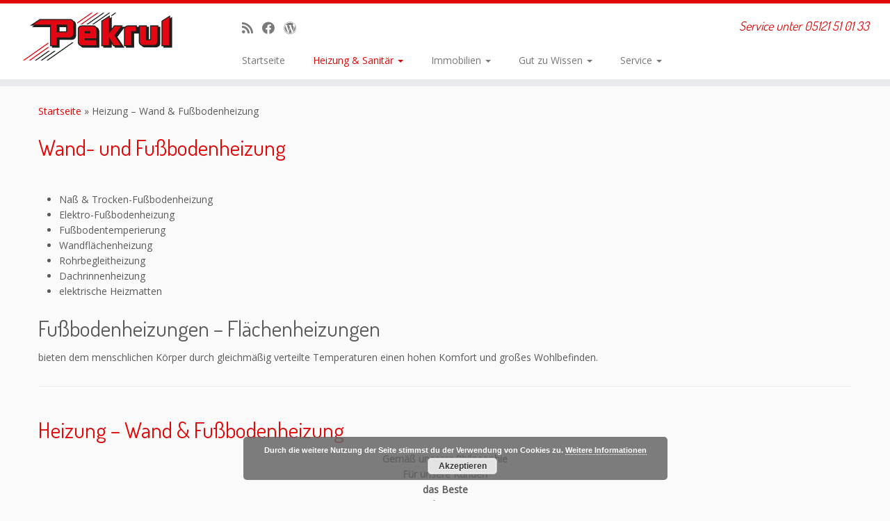

--- FILE ---
content_type: text/html; charset=UTF-8
request_url: https://www.pekrul-gmbh.com/category/heizung-wand-fussbodenheizung/
body_size: 8986
content:
<!DOCTYPE html>
<!--[if IE 7]>
<html class="ie ie7 no-js" lang="de">
<![endif]-->
<!--[if IE 8]>
<html class="ie ie8 no-js" lang="de">
<![endif]-->
<!--[if !(IE 7) | !(IE 8)  ]><!-->
<html class="no-js" lang="de">
<!--<![endif]-->
	<head>
		<meta charset="UTF-8" />
		<meta http-equiv="X-UA-Compatible" content="IE=EDGE" />
        		<meta name="viewport" content="width=device-width, initial-scale=1.0" />
        <link rel="profile"  href="https://gmpg.org/xfn/11" />
		<link rel="pingback" href="https://www.pekrul-gmbh.com/xmlrpc.php" />
		<!-- html5shiv for IE8 and less  -->
		<!--[if lt IE 9]>
			<script src="https://www.pekrul-gmbh.com/wp-content/themes/customizr/assets/front/js/libs/html5.js"></script>
		<![endif]-->
		<script>(function(html){html.className = html.className.replace(/\bno-js\b/,'js')})(document.documentElement);</script>

	<!-- This site is optimized with the Yoast SEO plugin v15.0 - https://yoast.com/wordpress/plugins/seo/ -->
	<title>Heizung – Wand &amp; Fußbodenheizung Archive - Pekrul GmbH - Immobilien, Heizung &amp; Sanitär</title>
	<meta name="robots" content="index, follow, max-snippet:-1, max-image-preview:large, max-video-preview:-1" />
	<link rel="canonical" href="https://www.pekrul-gmbh.com/category/heizung-wand-fussbodenheizung/" />
	<meta property="og:locale" content="de_DE" />
	<meta property="og:type" content="article" />
	<meta property="og:title" content="Heizung – Wand &amp; Fußbodenheizung Archive - Pekrul GmbH - Immobilien, Heizung &amp; Sanitär" />
	<meta property="og:url" content="https://www.pekrul-gmbh.com/category/heizung-wand-fussbodenheizung/" />
	<meta property="og:site_name" content="Pekrul GmbH - Immobilien, Heizung &amp; Sanitär" />
	<script type="application/ld+json" class="yoast-schema-graph">{"@context":"https://schema.org","@graph":[{"@type":"WebSite","@id":"https://www.pekrul-gmbh.com/#website","url":"https://www.pekrul-gmbh.com/","name":"Pekrul GmbH - Immobilien, Heizung &amp; Sanit\u00e4r","description":"Service unter 05121 51 01 33","potentialAction":[{"@type":"SearchAction","target":"https://www.pekrul-gmbh.com/?s={search_term_string}","query-input":"required name=search_term_string"}],"inLanguage":"de"},{"@type":"CollectionPage","@id":"https://www.pekrul-gmbh.com/category/heizung-wand-fussbodenheizung/#webpage","url":"https://www.pekrul-gmbh.com/category/heizung-wand-fussbodenheizung/","name":"Heizung \u2013 Wand &amp; Fu\u00dfbodenheizung Archive - Pekrul GmbH - Immobilien, Heizung &amp; Sanit\u00e4r","isPartOf":{"@id":"https://www.pekrul-gmbh.com/#website"},"inLanguage":"de","potentialAction":[{"@type":"ReadAction","target":["https://www.pekrul-gmbh.com/category/heizung-wand-fussbodenheizung/"]}]}]}</script>
	<!-- / Yoast SEO plugin. -->


<link rel='dns-prefetch' href='//fonts.googleapis.com' />
<link rel='dns-prefetch' href='//s.w.org' />
<link rel="alternate" type="application/rss+xml" title="Pekrul GmbH - Immobilien, Heizung &amp; Sanitär &raquo; Feed" href="https://www.pekrul-gmbh.com/feed/" />
<link rel="alternate" type="application/rss+xml" title="Pekrul GmbH - Immobilien, Heizung &amp; Sanitär &raquo; Heizung – Wand &amp; Fußbodenheizung Kategorie-Feed" href="https://www.pekrul-gmbh.com/category/heizung-wand-fussbodenheizung/feed/" />
		<script type="text/javascript">
			window._wpemojiSettings = {"baseUrl":"https:\/\/s.w.org\/images\/core\/emoji\/13.0.0\/72x72\/","ext":".png","svgUrl":"https:\/\/s.w.org\/images\/core\/emoji\/13.0.0\/svg\/","svgExt":".svg","source":{"concatemoji":"https:\/\/www.pekrul-gmbh.com\/wp-includes\/js\/wp-emoji-release.min.js?ver=5.5.17"}};
			!function(e,a,t){var n,r,o,i=a.createElement("canvas"),p=i.getContext&&i.getContext("2d");function s(e,t){var a=String.fromCharCode;p.clearRect(0,0,i.width,i.height),p.fillText(a.apply(this,e),0,0);e=i.toDataURL();return p.clearRect(0,0,i.width,i.height),p.fillText(a.apply(this,t),0,0),e===i.toDataURL()}function c(e){var t=a.createElement("script");t.src=e,t.defer=t.type="text/javascript",a.getElementsByTagName("head")[0].appendChild(t)}for(o=Array("flag","emoji"),t.supports={everything:!0,everythingExceptFlag:!0},r=0;r<o.length;r++)t.supports[o[r]]=function(e){if(!p||!p.fillText)return!1;switch(p.textBaseline="top",p.font="600 32px Arial",e){case"flag":return s([127987,65039,8205,9895,65039],[127987,65039,8203,9895,65039])?!1:!s([55356,56826,55356,56819],[55356,56826,8203,55356,56819])&&!s([55356,57332,56128,56423,56128,56418,56128,56421,56128,56430,56128,56423,56128,56447],[55356,57332,8203,56128,56423,8203,56128,56418,8203,56128,56421,8203,56128,56430,8203,56128,56423,8203,56128,56447]);case"emoji":return!s([55357,56424,8205,55356,57212],[55357,56424,8203,55356,57212])}return!1}(o[r]),t.supports.everything=t.supports.everything&&t.supports[o[r]],"flag"!==o[r]&&(t.supports.everythingExceptFlag=t.supports.everythingExceptFlag&&t.supports[o[r]]);t.supports.everythingExceptFlag=t.supports.everythingExceptFlag&&!t.supports.flag,t.DOMReady=!1,t.readyCallback=function(){t.DOMReady=!0},t.supports.everything||(n=function(){t.readyCallback()},a.addEventListener?(a.addEventListener("DOMContentLoaded",n,!1),e.addEventListener("load",n,!1)):(e.attachEvent("onload",n),a.attachEvent("onreadystatechange",function(){"complete"===a.readyState&&t.readyCallback()})),(n=t.source||{}).concatemoji?c(n.concatemoji):n.wpemoji&&n.twemoji&&(c(n.twemoji),c(n.wpemoji)))}(window,document,window._wpemojiSettings);
		</script>
		<style type="text/css">
img.wp-smiley,
img.emoji {
	display: inline !important;
	border: none !important;
	box-shadow: none !important;
	height: 1em !important;
	width: 1em !important;
	margin: 0 .07em !important;
	vertical-align: -0.1em !important;
	background: none !important;
	padding: 0 !important;
}
</style>
	<link rel='stylesheet' id='tc-gfonts-css'  href='//fonts.googleapis.com/css?family=Dosis:400%7COpen+Sans' type='text/css' media='all' />
<link rel='stylesheet' id='wp-block-library-css'  href='https://www.pekrul-gmbh.com/wp-includes/css/dist/block-library/style.min.css?ver=5.5.17' type='text/css' media='all' />
<link rel='stylesheet' id='dedo-css-css'  href='https://www.pekrul-gmbh.com/wp-content/plugins/delightful-downloads/assets/css/delightful-downloads.min.css?ver=1.6.6' type='text/css' media='all' />
<link rel='stylesheet' id='customizr-fa-css'  href='https://www.pekrul-gmbh.com/wp-content/themes/customizr/assets/shared/fonts/fa/css/fontawesome-all.min.css?ver=4.3.3' type='text/css' media='all' />
<link rel='stylesheet' id='customizr-common-css'  href='https://www.pekrul-gmbh.com/wp-content/themes/customizr/inc/assets/css/tc_common.min.css?ver=4.3.3' type='text/css' media='all' />
<link rel='stylesheet' id='customizr-skin-css'  href='https://www.pekrul-gmbh.com/wp-content/themes/customizr/inc/assets/css/red.min.css?ver=4.3.3' type='text/css' media='all' />
<style id='customizr-skin-inline-css' type='text/css'>

                  .site-title,.site-description,h1,h2,h3,.tc-dropcap {
                    font-family : 'Dosis';
                    font-weight : 400;
                  }

                  body,.navbar .nav>li>a {
                    font-family : 'Open Sans';
                    font-weight : inherit;
                  }

            body,.navbar .nav>li>a {
              font-size : 14px;
              line-height : 1.6em;
            }
table { border-collapse: separate; }
                           body table { border-collapse: collapse; }
                          
.social-links .social-icon:before { content: none } 
.sticky-enabled .tc-shrink-on .site-logo img {
    					height:30px!important;width:auto!important
    				}

    				.sticky-enabled .tc-shrink-on .brand .site-title {
    					font-size:0.6em;opacity:0.8;line-height:1.2em
    				}

.tc-rectangular-thumb {
        max-height: 250px;
        height :250px
      }

</style>
<link rel='stylesheet' id='customizr-style-css'  href='https://www.pekrul-gmbh.com/wp-content/themes/customizr/style.css?ver=4.3.3' type='text/css' media='all' />
<link rel='stylesheet' id='fancyboxcss-css'  href='https://www.pekrul-gmbh.com/wp-content/themes/customizr/assets/front/js/libs/fancybox/jquery.fancybox-1.3.4.min.css?ver=5.5.17' type='text/css' media='all' />
<script type='text/javascript' src='https://www.pekrul-gmbh.com/wp-includes/js/jquery/jquery.js?ver=1.12.4-wp' id='jquery-core-js'></script>
<script type='text/javascript' src='https://www.pekrul-gmbh.com/wp-content/themes/customizr/assets/front/js/libs/modernizr.min.js?ver=4.3.3' id='modernizr-js'></script>
<script type='text/javascript' src='https://www.pekrul-gmbh.com/wp-content/themes/customizr/assets/front/js/libs/fancybox/jquery.fancybox-1.3.4.min.js?ver=4.3.3' id='tc-fancybox-js'></script>
<script type='text/javascript' src='https://www.pekrul-gmbh.com/wp-includes/js/underscore.min.js?ver=1.8.3' id='underscore-js'></script>
<script type='text/javascript' id='tc-scripts-js-extra'>
/* <![CDATA[ */
var TCParams = {"_disabled":[],"FancyBoxState":"1","FancyBoxAutoscale":"1","SliderName":"","SliderDelay":"","SliderHover":"1","centerSliderImg":"1","SmoothScroll":{"Enabled":true,"Options":{"touchpadSupport":false}},"anchorSmoothScroll":"easeOutExpo","anchorSmoothScrollExclude":{"simple":["[class*=edd]",".tc-carousel-control",".carousel-control","[data-toggle=\"modal\"]","[data-toggle=\"dropdown\"]","[data-toggle=\"tooltip\"]","[data-toggle=\"popover\"]","[data-toggle=\"collapse\"]","[data-toggle=\"tab\"]","[data-toggle=\"pill\"]","[class*=upme]","[class*=um-]"],"deep":{"classes":[],"ids":[]}},"ReorderBlocks":"1","centerAllImg":"1","HasComments":"","LeftSidebarClass":".span3.left.tc-sidebar","RightSidebarClass":".span3.right.tc-sidebar","LoadModernizr":"1","stickyCustomOffset":{"_initial":0,"_scrolling":0,"options":{"_static":true,"_element":""}},"stickyHeader":"1","dropdowntoViewport":"1","timerOnScrollAllBrowsers":"1","extLinksStyle":"","extLinksTargetExt":"1","extLinksSkipSelectors":{"classes":["btn","button"],"ids":[]},"dropcapEnabled":"","dropcapWhere":{"post":"","page":""},"dropcapMinWords":"50","dropcapSkipSelectors":{"tags":["IMG","IFRAME","H1","H2","H3","H4","H5","H6","BLOCKQUOTE","UL","OL"],"classes":["btn","tc-placeholder-wrap"],"id":[]},"imgSmartLoadEnabled":"","imgSmartLoadOpts":{"parentSelectors":[".article-container",".__before_main_wrapper",".widget-front"],"opts":{"excludeImg":[".tc-holder-img"]}},"imgSmartLoadsForSliders":"","goldenRatio":"1.618","gridGoldenRatioLimit":"350","isSecondMenuEnabled":"","secondMenuRespSet":"in-sn-before","isParallaxOn":"1","parallaxRatio":"0.55","pluginCompats":[],"adminAjaxUrl":"https:\/\/www.pekrul-gmbh.com\/wp-admin\/admin-ajax.php","ajaxUrl":"https:\/\/www.pekrul-gmbh.com\/?czrajax=1","frontNonce":{"id":"CZRFrontNonce","handle":"294d14db55"},"isDevMode":"","isModernStyle":"","i18n":{"Permanently dismiss":"Dauerhaft ausblenden"},"frontNotifications":{"styleSwitcher":{"enabled":false,"content":"","dismissAction":"dismiss_style_switcher_note_front","ajaxUrl":"https:\/\/www.pekrul-gmbh.com\/wp-admin\/admin-ajax.php"}}};
/* ]]> */
</script>
<script type='text/javascript' src='https://www.pekrul-gmbh.com/wp-content/themes/customizr/inc/assets/js/tc-scripts.min.js?ver=4.3.3' id='tc-scripts-js'></script>
<link rel="https://api.w.org/" href="https://www.pekrul-gmbh.com/wp-json/" /><link rel="alternate" type="application/json" href="https://www.pekrul-gmbh.com/wp-json/wp/v2/categories/988" /><link rel="EditURI" type="application/rsd+xml" title="RSD" href="https://www.pekrul-gmbh.com/xmlrpc.php?rsd" />
<link rel="wlwmanifest" type="application/wlwmanifest+xml" href="https://www.pekrul-gmbh.com/wp-includes/wlwmanifest.xml" /> 
<meta name="generator" content="WordPress 5.5.17" />
		<style type="text/css" id="wp-custom-css">
			
#container {
    margin-left: auto;
    margin-right: auto;
    margin-top: 20px;
    margin-bottom: 10px;
    max-width: 1200px;
}
.archive-header{
   display: none;
}

@media only screen and (min-width: 480px) {
  #container {
   padding-left: 10px;
    padding-right: 10px;
  }
}		</style>
			</head>
	
	<body class="archive category category-heizung-wand-fussbodenheizung category-988 wp-embed-responsive tc-fade-hover-links tc-no-sidebar tc-center-images skin-red tc-sticky-header sticky-disabled tc-transparent-on-scroll no-navbar tc-regular-menu tc-post-list-context" >
            <a class="screen-reader-text skip-link" href="#content">Zum Inhalt springen</a>
        
    <div id="tc-page-wrap" class="">

  		
  	   	<header class="tc-header clearfix row-fluid tc-tagline-off tc-title-logo-on  tc-shrink-on tc-menu-on logo-left tc-second-menu-in-sn-before-when-mobile">
  			
        <div class="brand span3 pull-left">
        <a class="site-logo" href="https://www.pekrul-gmbh.com/" aria-label="Pekrul GmbH &#8211; Immobilien, Heizung &amp; Sanitär | Service unter 05121 51 01 33"><img src="https://www.pekrul-gmbh.com/wp-content/uploads/2015/03/Logo-pekrul-aktuell.png" alt="Zurück zur Startseite" width="3486" height="1050" style="max-width:250px;max-height:100px" data-no-retina class=" attachment-4"/></a>        </div> <!-- brand span3 -->

        <div class="container outside"><h2 class="site-description">Service unter 05121 51 01 33</h2></div>      	<div class="navbar-wrapper clearfix span9 tc-submenu-fade tc-submenu-move tc-open-on-hover pull-menu-left">
        	<div class="navbar resp">
          		<div class="navbar-inner" role="navigation">
            		<div class="row-fluid">
              		<div class="social-block span5"><div class="social-links"><a rel="nofollow noopener noreferrer" class="social-icon icon-feed"  title="RSS-Feed abonnieren" aria-label="RSS-Feed abonnieren" href="http://www.pekrul-gmbh.com/feed/rss/"  target="_blank" ><i class="fas fa-rss"></i></a><a rel="nofollow noopener noreferrer" class="social-icon icon-facebook"  title="Bei Facebook folgen" aria-label="Bei Facebook folgen" href="https://www.facebook.com/PekrulGmbH"  target="_blank" ><i class="fab fa-facebook"></i></a><a rel="nofollow noopener noreferrer" class="social-icon icon-wordpress"  title="Auf WordPress folgen" aria-label="Auf WordPress folgen" href="http://www.pekrul-gembh.com"  target="_blank" ><i class="fab fa-wordpress"></i></a></div></div><h2 class="span7 inside site-description">Service unter 05121 51 01 33</h2><div class="nav-collapse collapse tc-hover-menu-wrapper"><div class="menu-menu-1-container"><ul id="menu-menu-3" class="nav tc-hover-menu"><li class="menu-item menu-item-type-post_type menu-item-object-page menu-item-home menu-item-2372"><a href="https://www.pekrul-gmbh.com/">Startseite</a></li>
<li class="menu-item menu-item-type-post_type menu-item-object-page current-menu-ancestor current_page_ancestor menu-item-has-children dropdown menu-item-844"><a href="https://www.pekrul-gmbh.com/heizung-sanitaer/">Heizung &#038; Sanitär <strong class="caret"></strong></a>
<ul class="dropdown-menu">
	<li class="menu-item menu-item-type-post_type menu-item-object-page menu-item-840"><a href="https://www.pekrul-gmbh.com/heizung_sanitaer/">Über Uns</a></li>
	<li class="menu-item menu-item-type-taxonomy menu-item-object-category current-menu-ancestor menu-item-has-children dropdown-submenu menu-item-1274"><a href="https://www.pekrul-gmbh.com/category/leistungen/">Leistungen</a>
<ul class="dropdown-menu">
		<li class="menu-item menu-item-type-taxonomy menu-item-object-category current-menu-ancestor current-menu-parent menu-item-has-children dropdown-submenu menu-item-1279"><a href="https://www.pekrul-gmbh.com/category/heizung/">Heizung</a>
<ul class="dropdown-menu">
			<li class="menu-item menu-item-type-taxonomy menu-item-object-category menu-item-1282"><a href="https://www.pekrul-gmbh.com/category/heizung-heizkessel-heiztherme-bhkw/">Heizkessel – Heiztherme</a></li>
			<li class="menu-item menu-item-type-taxonomy menu-item-object-category menu-item-2149"><a href="https://www.pekrul-gmbh.com/category/warmwasser/">Warmwasser</a></li>
			<li class="menu-item menu-item-type-taxonomy menu-item-object-category menu-item-1280"><a href="https://www.pekrul-gmbh.com/category/heizung-heizkoerper/">Heizkörper</a></li>
			<li class="menu-item menu-item-type-taxonomy menu-item-object-category current-menu-item menu-item-1283"><a href="https://www.pekrul-gmbh.com/category/heizung-wand-fussbodenheizung/" aria-current="page">Wand &#038; Fußbodenheizung</a></li>
			<li class="menu-item menu-item-type-taxonomy menu-item-object-category menu-item-2231"><a href="https://www.pekrul-gmbh.com/category/wohnraumheizkoerper/">Wohnraumheizkörper</a></li>
			<li class="menu-item menu-item-type-taxonomy menu-item-object-category menu-item-2423"><a href="https://www.pekrul-gmbh.com/category/badezimmer-heizung/">Badheizkörper</a></li>
			<li class="menu-item menu-item-type-taxonomy menu-item-object-category menu-item-1281"><a href="https://www.pekrul-gmbh.com/category/heizung-hallenheizung-heizung-fuer-gewerbe/">Hallenheizung</a></li>
		</ul>
</li>
		<li class="menu-item menu-item-type-custom menu-item-object-custom menu-item-has-children dropdown-submenu menu-item-2056"><a href="#">Gas</a>
<ul class="dropdown-menu">
			<li class="menu-item menu-item-type-taxonomy menu-item-object-category menu-item-2058"><a href="https://www.pekrul-gmbh.com/category/fluessiggas/">Flüssiggas</a></li>
			<li class="menu-item menu-item-type-taxonomy menu-item-object-category menu-item-1305"><a href="https://www.pekrul-gmbh.com/category/biogas/">Biogas</a></li>
		</ul>
</li>
		<li class="menu-item menu-item-type-taxonomy menu-item-object-category menu-item-has-children dropdown-submenu menu-item-1284"><a href="https://www.pekrul-gmbh.com/category/gasinstallation/">Gasinstallation</a>
<ul class="dropdown-menu">
			<li class="menu-item menu-item-type-taxonomy menu-item-object-category menu-item-1285"><a href="https://www.pekrul-gmbh.com/category/gasleitung/">Gasleitung</a></li>
		</ul>
</li>
		<li class="menu-item menu-item-type-taxonomy menu-item-object-category menu-item-has-children dropdown-submenu menu-item-1648"><a href="https://www.pekrul-gmbh.com/category/sanitaertechnik/">Sanitärtechnik</a>
<ul class="dropdown-menu">
			<li class="menu-item menu-item-type-taxonomy menu-item-object-category menu-item-has-children dropdown-submenu menu-item-1289"><a href="https://www.pekrul-gmbh.com/category/wasser/">Wasser</a>
<ul class="dropdown-menu">
				<li class="menu-item menu-item-type-taxonomy menu-item-object-category menu-item-2269"><a href="https://www.pekrul-gmbh.com/category/trinkwasserqualitaet/">Trinkwasserqualität</a></li>
			</ul>
</li>
			<li class="menu-item menu-item-type-taxonomy menu-item-object-category menu-item-1287"><a href="https://www.pekrul-gmbh.com/category/bewaesserung/">Bewässerung</a></li>
			<li class="menu-item menu-item-type-taxonomy menu-item-object-category menu-item-1288"><a href="https://www.pekrul-gmbh.com/category/entwaesserung/">Entwässerung</a></li>
			<li class="menu-item menu-item-type-taxonomy menu-item-object-category menu-item-has-children dropdown-submenu menu-item-2050"><a href="https://www.pekrul-gmbh.com/category/abwasser/">Abwasser</a>
<ul class="dropdown-menu">
				<li class="menu-item menu-item-type-taxonomy menu-item-object-category menu-item-2434"><a href="https://www.pekrul-gmbh.com/category/regenwassersammeltanks/">Regenwassersammeltanks</a></li>
			</ul>
</li>
		</ul>
</li>
		<li class="menu-item menu-item-type-taxonomy menu-item-object-category menu-item-has-children dropdown-submenu menu-item-1290"><a href="https://www.pekrul-gmbh.com/category/badezimmer/">Badezimmer</a>
<ul class="dropdown-menu">
			<li class="menu-item menu-item-type-taxonomy menu-item-object-category menu-item-2287"><a href="https://www.pekrul-gmbh.com/category/badplanung/">Badplanung</a></li>
			<li class="menu-item menu-item-type-taxonomy menu-item-object-category menu-item-has-children dropdown-submenu menu-item-1294"><a href="https://www.pekrul-gmbh.com/category/komplettbad/">Komplett &#8211; Bad</a>
<ul class="dropdown-menu">
				<li class="menu-item menu-item-type-taxonomy menu-item-object-category menu-item-1710"><a href="https://www.pekrul-gmbh.com/category/traumbad/">Traumbad</a></li>
				<li class="menu-item menu-item-type-taxonomy menu-item-object-category menu-item-1711"><a href="https://www.pekrul-gmbh.com/category/wellnessbad/">Wellnessbad</a></li>
				<li class="menu-item menu-item-type-taxonomy menu-item-object-category menu-item-1712"><a href="https://www.pekrul-gmbh.com/category/komfortbad/">Komfortbad</a></li>
			</ul>
</li>
			<li class="menu-item menu-item-type-taxonomy menu-item-object-category menu-item-1292"><a href="https://www.pekrul-gmbh.com/category/barrierefreies-bad/">Barrierefreies &#8211; Bad</a></li>
			<li class="menu-item menu-item-type-taxonomy menu-item-object-category menu-item-1293"><a href="https://www.pekrul-gmbh.com/category/das-kleine-bad/">Das kleine Bad</a></li>
			<li class="menu-item menu-item-type-taxonomy menu-item-object-category menu-item-1295"><a href="https://www.pekrul-gmbh.com/category/das-gaeste-wc/">Das Gäste-WC</a></li>
			<li class="menu-item menu-item-type-taxonomy menu-item-object-category menu-item-1291"><a href="https://www.pekrul-gmbh.com/category/badmoebel/">Badmöbel</a></li>
			<li class="menu-item menu-item-type-taxonomy menu-item-object-category menu-item-2455"><a href="https://www.pekrul-gmbh.com/category/bodenebene-duschen/">Bodenebene Duschen</a></li>
			<li class="menu-item menu-item-type-taxonomy menu-item-object-category menu-item-2241"><a href="https://www.pekrul-gmbh.com/category/elektronische-steuerungen-armaturen/">Elektronische Steuerungen / Armaturen</a></li>
			<li class="menu-item menu-item-type-taxonomy menu-item-object-category menu-item-2245"><a href="https://www.pekrul-gmbh.com/category/wc-anlage-mit-geruchsabsaugung/">WC – Anlage mit Geruchsabsaugung</a></li>
		</ul>
</li>
		<li class="menu-item menu-item-type-taxonomy menu-item-object-category menu-item-has-children dropdown-submenu menu-item-1296"><a href="https://www.pekrul-gmbh.com/category/lueftung-klima/">Lüftung-Klima</a>
<ul class="dropdown-menu">
			<li class="menu-item menu-item-type-taxonomy menu-item-object-category menu-item-2238"><a href="https://www.pekrul-gmbh.com/category/raumklimageraete/">Raumklimageräte</a></li>
			<li class="menu-item menu-item-type-taxonomy menu-item-object-category menu-item-1297"><a href="https://www.pekrul-gmbh.com/category/wohnraumlueftung-kwl/">Wohnraumlüftung (KWL)</a></li>
		</ul>
</li>
		<li class="menu-item menu-item-type-taxonomy menu-item-object-category menu-item-1298"><a href="https://www.pekrul-gmbh.com/category/staubsauganlagen/">Staubsauganlagen</a></li>
		<li class="menu-item menu-item-type-taxonomy menu-item-object-category menu-item-has-children dropdown-submenu menu-item-1299"><a href="https://www.pekrul-gmbh.com/category/solar/">Solar</a>
<ul class="dropdown-menu">
			<li class="menu-item menu-item-type-taxonomy menu-item-object-category menu-item-1300"><a href="https://www.pekrul-gmbh.com/category/heizung-und-warmwasser/">Heizung und Warmwasser</a></li>
			<li class="menu-item menu-item-type-taxonomy menu-item-object-category menu-item-1301"><a href="https://www.pekrul-gmbh.com/category/flach-kollektoren/">Flach &#8211; Kollektoren</a></li>
			<li class="menu-item menu-item-type-taxonomy menu-item-object-category menu-item-1302"><a href="https://www.pekrul-gmbh.com/category/roehren-kollektoren/">Röhren &#8211; Kollektoren</a></li>
			<li class="menu-item menu-item-type-taxonomy menu-item-object-category menu-item-1303"><a href="https://www.pekrul-gmbh.com/category/solar-zubehoer/">Solar &#8211; Zubehör</a></li>
		</ul>
</li>
		<li class="menu-item menu-item-type-taxonomy menu-item-object-category menu-item-1304"><a href="https://www.pekrul-gmbh.com/category/waermepumpe/">Wärmepumpe</a></li>
		<li class="menu-item menu-item-type-taxonomy menu-item-object-category menu-item-1306"><a href="https://www.pekrul-gmbh.com/category/elektrotechnik/">Elektrotechnik</a></li>
		<li class="menu-item menu-item-type-taxonomy menu-item-object-category menu-item-has-children dropdown-submenu menu-item-1307"><a href="https://www.pekrul-gmbh.com/category/wellness/">Wellness</a>
<ul class="dropdown-menu">
			<li class="menu-item menu-item-type-taxonomy menu-item-object-category menu-item-2264"><a href="https://www.pekrul-gmbh.com/category/urlaub-und-erholung/">Urlaub und Erholung</a></li>
		</ul>
</li>
	</ul>
</li>
	<li class="menu-item menu-item-type-taxonomy menu-item-object-category menu-item-has-children dropdown-submenu menu-item-1309"><a href="https://www.pekrul-gmbh.com/category/service/">Service</a>
<ul class="dropdown-menu">
		<li class="menu-item menu-item-type-taxonomy menu-item-object-category menu-item-2152"><a href="https://www.pekrul-gmbh.com/category/altbau-modernisierung/">Altbau Modernisierung</a></li>
	</ul>
</li>
	<li class="menu-item menu-item-type-taxonomy menu-item-object-category menu-item-1313"><a href="https://www.pekrul-gmbh.com/category/foerderprogramme/">Förderprogramme</a></li>
	<li class="menu-item menu-item-type-taxonomy menu-item-object-category menu-item-1314"><a href="https://www.pekrul-gmbh.com/category/erneuerbare-energie/">Erneuerbare Energie</a></li>
	<li class="menu-item menu-item-type-taxonomy menu-item-object-category menu-item-has-children dropdown-submenu menu-item-1315"><a href="https://www.pekrul-gmbh.com/category/geldanlage-heizkosten-sparen/">Energie- und Heizkosten sparen</a>
<ul class="dropdown-menu">
		<li class="menu-item menu-item-type-taxonomy menu-item-object-category menu-item-2170"><a href="https://www.pekrul-gmbh.com/category/energie/">Energie</a></li>
		<li class="menu-item menu-item-type-taxonomy menu-item-object-category menu-item-2169"><a href="https://www.pekrul-gmbh.com/category/energie-sparen/">Energie sparen</a></li>
		<li class="menu-item menu-item-type-taxonomy menu-item-object-category menu-item-2168"><a href="https://www.pekrul-gmbh.com/category/energiequellen/">Energiequellen</a></li>
		<li class="menu-item menu-item-type-taxonomy menu-item-object-category menu-item-2167"><a href="https://www.pekrul-gmbh.com/category/umweltschutz/">Umweltschutz</a></li>
	</ul>
</li>
	<li class="menu-item menu-item-type-taxonomy menu-item-object-category menu-item-1316"><a href="https://www.pekrul-gmbh.com/category/mitteilungen/">Mitteilungen</a></li>
	<li class="menu-item menu-item-type-taxonomy menu-item-object-category menu-item-1317"><a href="https://www.pekrul-gmbh.com/category/heizen-wohnen/">Heizen/Wohnen</a></li>
</ul>
</li>
<li class="menu-item menu-item-type-post_type menu-item-object-page menu-item-has-children dropdown menu-item-838"><a href="https://www.pekrul-gmbh.com/pekrul-immobilien/">Immobilien <strong class="caret"></strong></a>
<ul class="dropdown-menu">
	<li class="menu-item menu-item-type-custom menu-item-object-custom menu-item-has-children dropdown-submenu menu-item-2518"><a href="#">Service</a>
<ul class="dropdown-menu">
		<li class="menu-item menu-item-type-post_type menu-item-object-page menu-item-1262"><a href="https://www.pekrul-gmbh.com/downloads/">Downloads</a></li>
	</ul>
</li>
	<li class="menu-item menu-item-type-taxonomy menu-item-object-category menu-item-1969"><a href="https://www.pekrul-gmbh.com/category/mietobjekte/">Wohnungsangebote</a></li>
	<li class="menu-item menu-item-type-taxonomy menu-item-object-category menu-item-2408"><a href="https://www.pekrul-gmbh.com/category/schadensmeldungen/">Schadensmeldungen</a></li>
	<li class="menu-item menu-item-type-taxonomy menu-item-object-category menu-item-2293"><a href="https://www.pekrul-gmbh.com/category/schoener-wohnen/">Schöner Wohnen</a></li>
	<li class="menu-item menu-item-type-taxonomy menu-item-object-category menu-item-has-children dropdown-submenu menu-item-1324"><a href="https://www.pekrul-gmbh.com/category/mieter-info/">Informationen</a>
<ul class="dropdown-menu">
		<li class="menu-item menu-item-type-taxonomy menu-item-object-category menu-item-1325"><a href="https://www.pekrul-gmbh.com/category/gesetze-verordnungen/">Gesetze &amp; Verordnungen</a></li>
		<li class="menu-item menu-item-type-taxonomy menu-item-object-category menu-item-1326"><a href="https://www.pekrul-gmbh.com/category/nebenkosten/">Nebenkosten</a></li>
		<li class="menu-item menu-item-type-taxonomy menu-item-object-category menu-item-1327"><a href="https://www.pekrul-gmbh.com/category/faq/">FAQ</a></li>
	</ul>
</li>
	<li class="menu-item menu-item-type-taxonomy menu-item-object-category menu-item-2192"><a href="https://www.pekrul-gmbh.com/category/wohnen-und-leben/">Wohnen und Leben</a></li>
	<li class="menu-item menu-item-type-taxonomy menu-item-object-category menu-item-2197"><a href="https://www.pekrul-gmbh.com/category/wohnbau/">Wohnbau</a></li>
	<li class="menu-item menu-item-type-post_type menu-item-object-page menu-item-1323"><a href="https://www.pekrul-gmbh.com/sie-wollen-verkaufen/">Immobilien – Ankauf</a></li>
	<li class="menu-item menu-item-type-post_type menu-item-object-page menu-item-2181"><a href="https://www.pekrul-gmbh.com/immobilien-verkauf/">Immobilien – Verkauf</a></li>
</ul>
</li>
<li class="menu-item menu-item-type-taxonomy menu-item-object-category menu-item-has-children dropdown menu-item-1253"><a href="https://www.pekrul-gmbh.com/category/gut-zu-wissen/">Gut zu Wissen <strong class="caret"></strong></a>
<ul class="dropdown-menu">
	<li class="menu-item menu-item-type-taxonomy menu-item-object-category menu-item-2286"><a href="https://www.pekrul-gmbh.com/category/aktuelles/">Aktuelles</a></li>
	<li class="menu-item menu-item-type-taxonomy menu-item-object-category menu-item-1254"><a href="https://www.pekrul-gmbh.com/category/wissenswertes/">Wissenswertes</a></li>
	<li class="menu-item menu-item-type-taxonomy menu-item-object-category menu-item-1256"><a href="https://www.pekrul-gmbh.com/category/zur-unterhaltung/">Zur Unterhaltung</a></li>
</ul>
</li>
<li class="menu-item menu-item-type-post_type menu-item-object-page menu-item-has-children dropdown menu-item-1263"><a href="https://www.pekrul-gmbh.com/service/">Service <strong class="caret"></strong></a>
<ul class="dropdown-menu">
	<li class="menu-item menu-item-type-taxonomy menu-item-object-category menu-item-1272"><a href="https://www.pekrul-gmbh.com/category/stellenangebote/">Stellenangebote</a></li>
	<li class="menu-item menu-item-type-post_type menu-item-object-page menu-item-1266"><a href="https://www.pekrul-gmbh.com/kontakt/">Kontakt</a></li>
	<li class="menu-item menu-item-type-taxonomy menu-item-object-category menu-item-1255"><a href="https://www.pekrul-gmbh.com/category/links/">Links</a></li>
	<li class="menu-item menu-item-type-post_type menu-item-object-page menu-item-1271"><a href="https://www.pekrul-gmbh.com/impressum/">Impressum &#038; Datenschutz</a></li>
</ul>
</li>
</ul></div></div><div class="btn-toggle-nav pull-right"><button type="button" class="btn menu-btn" data-toggle="collapse" data-target=".nav-collapse" title="Menü öffnen" aria-label="Menü öffnen"><span class="icon-bar"></span><span class="icon-bar"></span><span class="icon-bar"></span> </button></div>          			</div><!-- /.row-fluid -->
          		</div><!-- /.navbar-inner -->
        	</div><!-- /.navbar resp -->
      	</div><!-- /.navbar-wrapper -->
    	  		</header>
  		<div id="tc-reset-margin-top" class="container-fluid" style="margin-top:103px"></div><div id="main-wrapper" class="container">

    <div class="tc-hot-crumble container" role="navigation"><div class="row"><div class="span12"><div class="breadcrumb-trail breadcrumbs"><span class="trail-begin"><a href="https://www.pekrul-gmbh.com" title="Pekrul GmbH - Immobilien, Heizung &amp; Sanitär" rel="home" class="trail-begin">Startseite</a></span> <span class="sep">&raquo;</span> <span class="trail-end">Heizung – Wand &amp; Fußbodenheizung</span></div></div></div></div>
    <div class="container" role="main">
        <div class="row column-content-wrapper">

            
                <div id="content" class="span12 article-container grid-container tc-gallery-style">

                            <header class="archive-header">
          <h1 class=""> <span>Heizung – Wand &amp; Fußbodenheizung</span></h1><hr class="featurette-divider __before_loop">        </header>
        
                        
                                                                                    
                                                                    <article id="post-869" class="row-fluid grid-item post-869 post type-post status-publish format-standard category-heizung-wand-fussbodenheizung tag-fussbodenheizung tag-wand thumb-position-right rounded czr-hentry">
                                        <div class="grid__item">    <section class="tc-content span12">
              <header class="entry-header">
          <h2 class="entry-title "><a href="https://www.pekrul-gmbh.com/wand-und-fussbodenheizung/" rel="bookmark">Wand- und Fußbodenheizung</a></h2>        </header>
        <section class="entry-summary"><p>&nbsp;</p>
<ul>
<li>Naß &amp; Trocken-Fußbodenheizung</li>
<li>Elektro-Fußbodenheizung</li>
<li>Fußbodentemperierung</li>
<li>Wandflächenheizung</li>
<li>Rohrbegleitheizung</li>
<li>Dachrinnenheizung</li>
<li>elektrische Heizmatten</li>
</ul>
<h2>Fußbodenheizungen &#8211; Flächenheizungen</h2>
<div>bieten dem menschlichen Körper durch gleichmäßig verteilte Temperaturen einen hohen Komfort und großes Wohlbefinden.</div>
</section>    </section>
    <hr class="featurette-divider __loop"></div>                                    </article>
                                
                                                            
                                                                    <article id="post-1139" class="row-fluid grid-item post-1139 post type-post status-publish format-standard has-post-thumbnail category-heizung-wand-fussbodenheizung tag-athe tag-firma tag-fussbodenheizung tag-heizung tag-kunden tag-therm tag-wand thumb-position-right rounded czr-hentry">
                                        <div class="grid__item">    <section class="tc-content span12">
              <header class="entry-header">
          <h2 class="entry-title "><a href="https://www.pekrul-gmbh.com/heizung-wand-fussbodenheizung/" rel="bookmark">Heizung – Wand &#038; Fußbodenheizung</a></h2>        </header>
        <section class="entry-summary"><p style="text-align: center;"><strong>Gemäß unserer Philosophie</strong><br />
<strong>Für unsere Kunden </strong><br />
<strong>das Beste </strong><br />
<strong>zum fairen Preis</strong></p>
<p style="text-align: center;">Wir haben uns auf Hersteller festgelegt, welche seit Jahren bewiesen haben, dass deren Qualität sehr gut ist.<br />
Beim Material welches unter den Estrich oder unter den Putz kommt, gehen wir kein Risiko ein.</p>
</section>    </section>
    <hr class="featurette-divider __loop"></div>                                    </article>
                                
                            
                        
                    
        
        
                                   <hr class="featurette-divider tc-mobile-separator">
                </div><!--.article-container -->

           
        </div><!--.row -->
    </div><!-- .container role: main -->

    
</div><!-- //#main-wrapper -->

  		<!-- FOOTER -->
  		<footer id="footer" class="">
  		 					<div class="container footer-widgets  no-widget-icons">
                    <div class="row widget-area" role="complementary">
												
							<div id="footer_one" class="span4">
																
										<aside id="text-3" class="widget widget_text">			<div class="textwidget"><a href="https://www.initiative-s.de/?ref=pekrul-gmbh.com" title="pekrul-gmbh.com wird überprüft von der Initiative-S"><img src="https://www.initiative-s.de/de/seal.php?key=pekrul-gmbh.com" title="pekrul-gmbh.com wird überprüft von der Initiative-S" alt="pekrul-gmbh.com wird überprüft von der Initiative-S" /></a></div>
		</aside>
																							</div><!-- .{$key}_widget_class -->

						
							<div id="footer_two" class="span4">
																															</div><!-- .{$key}_widget_class -->

						
							<div id="footer_three" class="span4">
																															</div><!-- .{$key}_widget_class -->

																	</div><!-- .row.widget-area -->
				</div><!--.footer-widgets -->
				    				 <div class="colophon">
			 	<div class="container">
			 		<div class="row-fluid">
					    <div class="span3 social-block pull-left"><span class="social-links"><a rel="nofollow noopener noreferrer" class="social-icon icon-feed"  title="RSS-Feed abonnieren" aria-label="RSS-Feed abonnieren" href="http://www.pekrul-gmbh.com/feed/rss/"  target="_blank" ><i class="fas fa-rss"></i></a><a rel="nofollow noopener noreferrer" class="social-icon icon-facebook"  title="Bei Facebook folgen" aria-label="Bei Facebook folgen" href="https://www.facebook.com/PekrulGmbH"  target="_blank" ><i class="fab fa-facebook"></i></a><a rel="nofollow noopener noreferrer" class="social-icon icon-wordpress"  title="Auf WordPress folgen" aria-label="Auf WordPress folgen" href="http://www.pekrul-gembh.com"  target="_blank" ><i class="fab fa-wordpress"></i></a></span></div><div class="span6 credits"><p>&middot; <span class="tc-copyright-text">&copy; 2026</span> <a href="https://www.pekrul-gmbh.com" title="Pekrul GmbH - Immobilien, Heizung &amp; Sanitär" rel="bookmark">Pekrul GmbH - Immobilien, Heizung &amp; Sanitär</a> &middot; <span class="tc-wp-powered-text">Powered by</span> <a class="icon-wordpress" target="_blank" rel="noopener noreferrer" href="https://wordpress.org" title="Powered by WordPress"></a> &middot; <span class="tc-credits-text">Entworfen mit dem <a class="czr-designer-link" href="https://presscustomizr.com/customizr" title="Customizr-Theme">Customizr-Theme</a> </span> &middot;</p></div>	      			</div><!-- .row-fluid -->
	      		</div><!-- .container -->
	      	</div><!-- .colophon -->
	    	  		</footer>
    </div><!-- //#tc-page-wrapper -->
		<link rel='stylesheet' id='basecss-css'  href='https://www.pekrul-gmbh.com/wp-content/plugins/eu-cookie-law/css/style.css?ver=5.5.17' type='text/css' media='all' />
<script type='text/javascript' src='https://www.pekrul-gmbh.com/wp-includes/js/jquery/ui/core.min.js?ver=1.11.4' id='jquery-ui-core-js'></script>
<script type='text/javascript' src='https://www.pekrul-gmbh.com/wp-includes/js/jquery/ui/effect.min.js?ver=1.11.4' id='jquery-effects-core-js'></script>
<script type='text/javascript' src='https://www.pekrul-gmbh.com/wp-includes/js/wp-embed.min.js?ver=5.5.17' id='wp-embed-js'></script>
<script type='text/javascript' id='eucookielaw-scripts-js-extra'>
/* <![CDATA[ */
var eucookielaw_data = {"euCookieSet":"","autoBlock":"0","expireTimer":"0","scrollConsent":"0","networkShareURL":"","isCookiePage":"","isRefererWebsite":""};
/* ]]> */
</script>
<script type='text/javascript' src='https://www.pekrul-gmbh.com/wp-content/plugins/eu-cookie-law/js/scripts.js?ver=3.1.5' id='eucookielaw-scripts-js'></script>
<!-- Eu Cookie Law 3.1.5 --><div class="pea_cook_wrapper pea_cook_bottomcenter" style="color:#FFFFFF;background:rgb(102,102,102);background: rgba(102,102,102,0.85);"><p>Durch die weitere Nutzung der Seite stimmst du der Verwendung von Cookies zu. <a style="color:#FFFFFF;" href="#" id="fom">Weitere Informationen</a> <button id="pea_cook_btn" class="pea_cook_btn">Akzeptieren</button></p></div><div class="pea_cook_more_info_popover"><div class="pea_cook_more_info_popover_inner" style="color:#FFFFFF;background-color: rgba(102,102,102,0.9);"><p>Die Cookie-Einstellungen auf dieser Website sind auf "Cookies zulassen" eingestellt, um das beste Surferlebnis zu ermöglichen. Wenn du diese Website ohne Änderung der Cookie-Einstellungen verwendest oder auf "Akzeptieren" klickst, erklärst du sich damit einverstanden.</p><p><a style="color:#FFFFFF;" href="#" id="pea_close">Schließen</a></p></div></div><div id="tc-footer-btt-wrapper" class="tc-btt-wrapper right"><i class="btt-arrow"></i></div>	</body>
	</html>